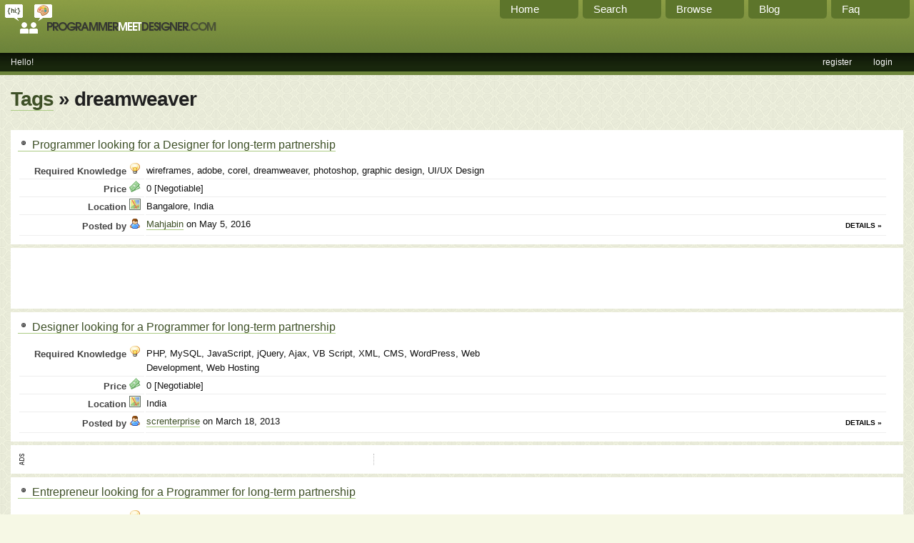

--- FILE ---
content_type: text/html; charset=utf-8
request_url: http://programmermeetdesigner.com/listing/tags/232
body_size: 4349
content:
<!DOCTYPE html PUBLIC "-//W3C//DTD XHTML 1.0 Strict//EN"
"http://www.w3.org/TR/xhtml1/DTD/xhtml1-strict.dtd">
<html>
<head>
	<title>Tags &#187; dreamweaver - ProgrammerMeetDesigner - where web developers find web designers</title>
	<base href="http://programmermeetdesigner.com/" />
	<link rel="stylesheet" type="text/css" href="template/style.css" />
	<link rel="alternate" type="application/rss+xml" title="Latest listings in RSS" href="rss.php" />
	<link rel="shortcut icon" href="favicon.ico" />

 	<script type="text/javascript" src="etc/script.js"></script>

<meta name="description" content="This is a site for programmers, web developers, designers, entrepreneurs and writers to find each other and work together to create websites that look and function great." />
<meta name="keywords" content="Find programmers, find designers, web developers, freelance programmers, web development, graphic designers, writers, computer programmers, designers, graphic design, entrepreneurs, banner design, web design, freelance designer, outsource jobs, ajax programmers, outsource programming, outsource jobs, programming jobs, html programming, software, website design, programmer, programmers, coder, c programming, coders, php, javascript, vb, c++, c#, content writer, java programmer, web designers, freelance programmer, SEO, perl, cgi, mysql, ajax developers, php script, web 2.0, flash developers, adobe, flash, design, webmaster, programmers" />
</head>
<body>
	<div id="top">
		<div id="staticnav">
			<a href="/page/faq">Faq</a>
			<a href="/blog">Blog</a>
			<a href="/listing/tags">Browse</a>
			<a href="/search">Search</a>
			<a href="/">Home</a>
		</div>
	
		<a href="/"><img src="template/logo.png" alt="ProgrammerMeetDesigner.com" /></a>
		<ul id="navigation">
			<li style='float: right; '><a href='user/login'>login</a></li>
<li style='float: right; '><a href='user/register'>register</a></li>
<li >Hello!</li>
		</ul>
	</div>

	<div id="main">
			<div id='content'><h1><a href='http://programmermeetdesigner.com/listing/tags'>Tags</a> &#187; dreamweaver</h1><ul class='listings'><li>
						<div style='float: right'> </div>
						<h3><a href='listing/view/357514'><img src='/template/bullet_black.png' alt='' /> 
						Programmer looking for a Designer for long-term partnership</a></h3>
						<table>
							<tr><th valign='top'>Required Knowledge
							 <img src='/template/knowledge.png' alt='' /></th><td>
							 <p class='nowhitespace'>wireframes, adobe, corel, dreamweaver, photoshop, graphic design, UI/UX Design</p></td></tr>
							<tr><th>Price
 							<img src='/template/money.png' alt='' /></th><td>0 [Negotiable]</td></tr>
							<tr><th>Location
							<img src='/template/map.png' alt='' /></th><td>Bangalore, India</td></tr>
							<tr><th>Posted by
 							<img src='/template/user.png' alt='' /></th><td><a href='listing/view/357514' class='details'>Details &#187;</a> <a href='/user/profile/Mahjabin/'>Mahjabin</a> on May 5, 2016
							</td></tr>
							
						</table>
						</li>
<li><script type="text/javascript"><!--
     google_ad_client = "pub-2509925308986042";
     google_ad_width = 468;
     google_ad_height = 60;
     google_ad_format = "468x60_as";
     google_ad_type = "text";
     //2006-11-15: pmd, pmd after first listing
     google_ad_channel = "1450085488";
     google_color_border = "FFFFFF";
     google_color_bg = "FFFFFF";
     google_color_link = "7e9077";
     google_color_text = "555555";
     google_color_url = "666666";
     //--></script>
     <script type="text/javascript" src="http://pagead2.googlesyndication.com/pagead/show_ads.js">
     </script></li><li>
						<div style='float: right'> </div>
						<h3><a href='listing/view/355630'><img src='/template/bullet_black.png' alt='' /> 
						Designer looking for a Programmer for long-term partnership</a></h3>
						<table>
							<tr><th valign='top'>Required Knowledge
							 <img src='/template/knowledge.png' alt='' /></th><td>
							 <p class='nowhitespace'>PHP, MySQL, JavaScript, jQuery, Ajax, VB Script, XML, CMS, WordPress, Web Development, Web Hosting</p></td></tr>
							<tr><th>Price
 							<img src='/template/money.png' alt='' /></th><td>0 [Negotiable]</td></tr>
							<tr><th>Location
							<img src='/template/map.png' alt='' /></th><td>India</td></tr>
							<tr><th>Posted by
 							<img src='/template/user.png' alt='' /></th><td><a href='listing/view/355630' class='details'>Details &#187;</a> <a href='/user/profile/screnterprise/'>screnterprise</a> on March 18, 2013
							</td></tr>
							
						</table>
						</li>
<li><ul class='textlinks'><li><script type="text/javascript"><!--
google_ad_client = "pub-2509925308986042";
/* 468x15, created 7/17/09 */
google_ad_slot = "4111582712";
google_ad_width = 468;
google_ad_height = 15;
//-->
</script>
<script type="text/javascript"
src="http://pagead2.googlesyndication.com/pagead/show_ads.js">
</script></li>
</ul></li><li>
						<div style='float: right'> </div>
						<h3><a href='listing/view/355497'><img src='/template/bullet_black.png' alt='' /> 
						Entrepreneur looking for a Programmer for long-term partnership</a></h3>
						<table>
							<tr><th valign='top'>Required Knowledge
							 <img src='/template/knowledge.png' alt='' /></th><td>
							 <p class='nowhitespace'>To qualify...  We are seeking passionate Web Developers with a genuine enthusiasm for their work and key skills that [...]</p></td></tr>
							<tr><th>Price
 							<img src='/template/money.png' alt='' /></th><td>&pound;24-30k (DOE) + bonus and benefits</td></tr>
							<tr><th>Location
							<img src='/template/map.png' alt='' /></th><td>Kensington, London (W8)</td></tr>
							<tr><th>Posted by
 							<img src='/template/user.png' alt='' /></th><td><a href='listing/view/355497' class='details'>Details &#187;</a> <a href='/user/profile/GuruCareers/'>GuruCareers</a> on January 7, 2013
							</td></tr>
							
						</table>
						</li>
<li>
						<div style='float: right'> </div>
						<h3><a href='listing/view/355450'><img src='/template/bullet_black.png' alt='' /> 
						Designer looking for a Designer for long-term partnership</a></h3>
						<table>
							<tr><th valign='top'>Required Knowledge
							 <img src='/template/knowledge.png' alt='' /></th><td>
							 <p class='nowhitespace'>Illustrator, Photoshop, InDesign, DreamWeaver, CSS, HTML</p></td></tr>
							<tr><th>Price
 							<img src='/template/money.png' alt='' /></th><td>0 [Negotiable]</td></tr>
							<tr><th>Location
							<img src='/template/map.png' alt='' /></th><td>Anywhere</td></tr>
							<tr><th>Posted by
 							<img src='/template/user.png' alt='' /></th><td><a href='listing/view/355450' class='details'>Details &#187;</a> <a href='/user/profile/DesignFalcon/'>DesignFalcon</a> on December 8, 2012
							</td></tr>
							
						</table>
						</li>
<li>
						<div style='float: right'> </div>
						<h3><a href='listing/view/355358'><img src='/template/bullet_black.png' alt='' /> 
						Designer looking for a Programmer for long-term partnership</a></h3>
						<table>
							<tr><th valign='top'>Required Knowledge
							 <img src='/template/knowledge.png' alt='' /></th><td>
							 <p class='nowhitespace'>php, wordpress, html, xhtml, mysql, seo, css, css3, html5, dreamweaver, Javascript, Ajax, ASP.net, Jquerry, JSP, Custom Wordpress Development, eCommerce, Responsive [...]</p></td></tr>
							<tr><th>Price
 							<img src='/template/money.png' alt='' /></th><td>0 [Negotiable]</td></tr>
							<tr><th>Location
							<img src='/template/map.png' alt='' /></th><td>Wherever you are. Doesn&#039;t matter.</td></tr>
							<tr><th>Posted by
 							<img src='/template/user.png' alt='' /></th><td><a href='listing/view/355358' class='details'>Details &#187;</a> <a href='/user/profile/Insprea/'>Insprea</a> on October 24, 2012
							</td></tr>
							
						</table>
						</li>
<li>
						<div style='float: right'> </div>
						<h3><a href='listing/view/355336'><img src='/template/bullet_black.png' alt='' /> 
						Entrepreneur looking for a Programmer for long-term partnership</a></h3>
						<table>
							<tr><th valign='top'>Required Knowledge
							 <img src='/template/knowledge.png' alt='' /></th><td>
							 <p class='nowhitespace'>PHP, MySQL, XML, XHTML, HTML5, CSS, JavaScript, Apache, Back End Development, Web Application, Project Management, User Experience, Web Design, SEO</p></td></tr>
							<tr><th>Price
 							<img src='/template/money.png' alt='' /></th><td>Fair [Negotiable]</td></tr>
							<tr><th>Location
							<img src='/template/map.png' alt='' /></th><td>London, United Kingdom</td></tr>
							<tr><th>Posted by
 							<img src='/template/user.png' alt='' /></th><td><a href='listing/view/355336' class='details'>Details &#187;</a> <a href='/user/profile/RJvivo/'>RJvivo</a> on October 15, 2012
							</td></tr>
							
						</table>
						</li>
<li>
						<div style='float: right'> </div>
						<h3><a href='listing/view/355184'><img src='/template/bullet_black.png' alt='' /> 
						Programmer looking for an Entrepreneur for long-term partnership</a></h3>
						<table>
							<tr><th valign='top'>Required Knowledge
							 <img src='/template/knowledge.png' alt='' /></th><td>
							 <p class='nowhitespace'>php, jquery, xhtml, html, css, mysql, photoshop, dreamweaver, static and dynamic websites</p></td></tr>
							<tr><th>Price
 							<img src='/template/money.png' alt='' /></th><td>0 [Negotiable]</td></tr>
							<tr><th>Location
							<img src='/template/map.png' alt='' /></th><td>Anywhere</td></tr>
							<tr><th>Posted by
 							<img src='/template/user.png' alt='' /></th><td><a href='listing/view/355184' class='details'>Details &#187;</a> <a href='/user/profile/web_developer/'>web_developer</a> on August 1, 2012
							</td></tr>
							
						</table>
						</li>
<li>
						<div style='float: right'> </div>
						<h3><a href='listing/view/355006'><img src='/template/bullet_black.png' alt='' /> 
						Entrepreneur looking for a Designer for long-term partnership</a></h3>
						<table>
							<tr><th valign='top'>Required Knowledge
							 <img src='/template/knowledge.png' alt='' /></th><td>
							 <p class='nowhitespace'>To qualify...  You should be a Junior Creative Designer or similar with...

- A degree in Graphic Design or equivalent.
- [...]</p></td></tr>
							<tr><th>Price
 							<img src='/template/money.png' alt='' /></th><td>Circa &pound;22k + Benefits</td></tr>
							<tr><th>Location
							<img src='/template/map.png' alt='' /></th><td>Soho, Central London (W1F)</td></tr>
							<tr><th>Posted by
 							<img src='/template/user.png' alt='' /></th><td><a href='listing/view/355006' class='details'>Details &#187;</a> <a href='/user/profile/GuruCareers/'>GuruCareers</a> on May 29, 2012
							</td></tr>
							
						</table>
						</li>
<li>
						<div style='float: right'> </div>
						<h3><a href='listing/view/354796'><img src='/template/bullet_black.png' alt='' /> 
						Entrepreneur looking for a Programmer for long-term partnership</a></h3>
						<table>
							<tr><th valign='top'>Required Knowledge
							 <img src='/template/knowledge.png' alt='' /></th><td>
							 <p class='nowhitespace'>PHP, MySQL, XHTML, Photoshop, Knowledge of meta data and storage, crucial for use in my webpage</p></td></tr>
							<tr><th>Price
 							<img src='/template/money.png' alt='' /></th><td>0 [Negotiable]</td></tr>
							<tr><th>Location
							<img src='/template/map.png' alt='' /></th><td>Bakersfield</td></tr>
							<tr><th>Posted by
 							<img src='/template/user.png' alt='' /></th><td><a href='listing/view/354796' class='details'>Details &#187;</a> <a href='/user/profile/YoungGunner/'>YoungGunner</a> on March 22, 2012
							</td></tr>
							
						</table>
						</li>
<li>
						<div style='float: right'> </div>
						<h3><a href='listing/view/354764'><img src='/template/bullet_black.png' alt='' /> 
						Programmer looking for an Entrepreneur for long-term partnership</a></h3>
						<table>
							<tr><th valign='top'>Required Knowledge
							 <img src='/template/knowledge.png' alt='' /></th><td>
							 <p class='nowhitespace'>PHP, JQuery, MYSQL, HTML, XHTML, CSS, Photoshop, Static and Dynamic Websites, Dreamweaver</p></td></tr>
							<tr><th>Price
 							<img src='/template/money.png' alt='' /></th><td>0 [Negotiable]</td></tr>
							<tr><th>Location
							<img src='/template/map.png' alt='' /></th><td>Anywhere</td></tr>
							<tr><th>Posted by
 							<img src='/template/user.png' alt='' /></th><td><a href='listing/view/354764' class='details'>Details &#187;</a> <a href='/user/profile/web_developer/'>web_developer</a> on March 11, 2012
							</td></tr>
							
						</table>
						</li>
<li>
						<div style='float: right'> </div>
						<h3><a href='listing/view/354673'><img src='/template/bullet_black.png' alt='' /> 
						Entrepreneur looking for a Programmer for long-term partnership</a></h3>
						<table>
							<tr><th valign='top'>Required Knowledge
							 <img src='/template/knowledge.png' alt='' /></th><td>
							 <p class='nowhitespace'>PHP, MySQL, SSL, CSS, Apache, Linux, HTML5
I need a dedicated web programmer that can build me a new social network [...]</p></td></tr>
							<tr><th>Price
 							<img src='/template/money.png' alt='' /></th><td>50% Equity/ Co-Founder-Owner [Negotiable]</td></tr>
							<tr><th>Location
							<img src='/template/map.png' alt='' /></th><td>WASHINGTON D.C., USA</td></tr>
							<tr><th>Posted by
 							<img src='/template/user.png' alt='' /></th><td><a href='listing/view/354673' class='details'>Details &#187;</a> <a href='/user/profile/MUZAMMILO/'>MUZAMMILO</a> on February 11, 2012
							</td></tr>
							
						</table>
						</li>
<li>
						<div style='float: right'> </div>
						<h3><a href='listing/view/354528'><img src='/template/bullet_black.png' alt='' /> 
						Programmer looking for an Entrepreneur for long-term partnership</a></h3>
						<table>
							<tr><th valign='top'>Required Knowledge
							 <img src='/template/knowledge.png' alt='' /></th><td>
							 <p class='nowhitespace'>PHP, JQuery, MYSQL, HTML, XHTML, CSS, Photoshop, Static and Dynamic Websites, Dreamweaver</p></td></tr>
							<tr><th>Price
 							<img src='/template/money.png' alt='' /></th><td>0 [Negotiable]</td></tr>
							<tr><th>Location
							<img src='/template/map.png' alt='' /></th><td>Anywhere</td></tr>
							<tr><th>Posted by
 							<img src='/template/user.png' alt='' /></th><td><a href='listing/view/354528' class='details'>Details &#187;</a> <a href='/user/profile/web_developer/'>web_developer</a> on January 7, 2012
							</td></tr>
							
						</table>
						</li>
<li>
						<div style='float: right'> </div>
						<h3><a href='listing/view/5029'><img src='/template/bullet_black.png' alt='' /> 
						Designer looking for a Programmer for 1 job</a></h3>
						<table>
							<tr><th valign='top'>Required Knowledge
							 <img src='/template/knowledge.png' alt='' /></th><td>
							 <p class='nowhitespace'>php, Mysql, Dreamweaver</p></td></tr>
							<tr><th>Price
 							<img src='/template/money.png' alt='' /></th><td>$150.</td></tr>
							<tr><th>Location
							<img src='/template/map.png' alt='' /></th><td>Brooklyn,NY</td></tr>
							<tr><th>Posted by
 							<img src='/template/user.png' alt='' /></th><td><a href='listing/view/5029' class='details'>Details &#187;</a> <a href='/user/profile/cat/'>cat</a> on January 25, 2011
							</td></tr>
							
						</table>
						</li>
<li>
						<div style='float: right'> </div>
						<h3><a href='listing/view/4899'><img src='/template/bullet_black.png' alt='' /> 
						Entrepreneur looking for a Programmer for a few jobs</a></h3>
						<table>
							<tr><th valign='top'>Required Knowledge
							 <img src='/template/knowledge.png' alt='' /></th><td>
							 <p class='nowhitespace'>Not specified.</p></td></tr>
							<tr><th>Price
 							<img src='/template/money.png' alt='' /></th><td>950 [Negotiable]</td></tr>
							<tr><th>Location
							<img src='/template/map.png' alt='' /></th><td>Los Angeles, California</td></tr>
							<tr><th>Posted by
 							<img src='/template/user.png' alt='' /></th><td><a href='listing/view/4899' class='details'>Details &#187;</a> <a href='/user/profile/finalcutking/'>finalcutking</a> on December 5, 2010
							</td></tr>
							
						</table>
						</li>
<li>
						<div style='float: right'> </div>
						<h3><a href='listing/view/4679'><img src='/template/bullet_black.png' alt='' /> 
						Designer looking for an Entrepreneur for long-term partnership</a></h3>
						<table>
							<tr><th valign='top'>Required Knowledge
							 <img src='/template/knowledge.png' alt='' /></th><td>
							 <p class='nowhitespace'>Not specified.</p></td></tr>
							<tr><th>Price
 							<img src='/template/money.png' alt='' /></th><td>0 [Negotiable]</td></tr>
							<tr><th>Location
							<img src='/template/map.png' alt='' /></th><td>India</td></tr>
							<tr><th>Posted by
 							<img src='/template/user.png' alt='' /></th><td><a href='listing/view/4679' class='details'>Details &#187;</a> <a href='/user/profile/Nitin/'>Nitin</a> on August 31, 2010
							</td></tr>
							
						</table>
						</li>
<li>
						<div style='float: right'> </div>
						<h3><a href='listing/view/4581'><img src='/template/bullet_black.png' alt='' /> 
						Programmer looking for an Entrepreneur for long-term partnership</a></h3>
						<table>
							<tr><th valign='top'>Required Knowledge
							 <img src='/template/knowledge.png' alt='' /></th><td>
							 <p class='nowhitespace'>Not specified.</p></td></tr>
							<tr><th>Price
 							<img src='/template/money.png' alt='' /></th><td>0 [Negotiable]</td></tr>
							<tr><th>Location
							<img src='/template/map.png' alt='' /></th><td>India</td></tr>
							<tr><th>Posted by
 							<img src='/template/user.png' alt='' /></th><td><a href='listing/view/4581' class='details'>Details &#187;</a> <a href='/user/profile/webitzzy/'>webitzzy</a> on July 12, 2010
							</td></tr>
							
						</table>
						</li>
<li>
						<div style='float: right'> </div>
						<h3><a href='listing/view/4086'><img src='/template/bullet_black.png' alt='' /> 
						Programmer looking for a Designer for long-term partnership</a></h3>
						<table>
							<tr><th valign='top'>Required Knowledge
							 <img src='/template/knowledge.png' alt='' /></th><td>
							 <p class='nowhitespace'>Nice to have (but not necessary):
Photoshop, HTML, XHTML/CSS</p></td></tr>
							<tr><th>Price
 							<img src='/template/money.png' alt='' /></th><td>0 [Negotiable]</td></tr>
							<tr><th>Location
							<img src='/template/map.png' alt='' /></th><td>India</td></tr>
							<tr><th>Posted by
 							<img src='/template/user.png' alt='' /></th><td><a href='listing/view/4086' class='details'>Details &#187;</a> <a href='/user/profile/webitzzy/'>webitzzy</a> on November 23, 2009
							</td></tr>
							
						</table>
						</li>
<li>
						<div style='float: right'> </div>
						<h3><a href='listing/view/4043'><img src='/template/bullet_black.png' alt='' /> 
						Designer looking for a Programmer for 1 job</a></h3>
						<table>
							<tr><th valign='top'>Required Knowledge
							 <img src='/template/knowledge.png' alt='' /></th><td>
							 <p class='nowhitespace'>html, pho, javascript, dreamweaver, xml, MySQL</p></td></tr>
							<tr><th>Price
 							<img src='/template/money.png' alt='' /></th><td>0 [Negotiable]</td></tr>
							<tr><th>Location
							<img src='/template/map.png' alt='' /></th><td>glenwood springs, co usa</td></tr>
							<tr><th>Posted by
 							<img src='/template/user.png' alt='' /></th><td><a href='listing/view/4043' class='details'>Details &#187;</a> <a href='/user/profile/aspensmf/'>aspensmf</a> on November 2, 2009
							</td></tr>
							
						</table>
						</li>
<li>
						<div style='float: right'> </div>
						<h3><a href='listing/view/4017'><img src='/template/bullet_black.png' alt='' /> 
						Designer looking for an Entrepreneur for a few jobs</a></h3>
						<table>
							<tr><th valign='top'>Required Knowledge
							 <img src='/template/knowledge.png' alt='' /></th><td>
							 <p class='nowhitespace'>PHP, MySQL, XHTML</p></td></tr>
							<tr><th>Price
 							<img src='/template/money.png' alt='' /></th><td>0 [Negotiable]</td></tr>
							<tr><th>Location
							<img src='/template/map.png' alt='' /></th><td>Pune,India</td></tr>
							<tr><th>Posted by
 							<img src='/template/user.png' alt='' /></th><td><a href='listing/view/4017' class='details'>Details &#187;</a> <a href='/user/profile/Aanch/'>Aanch</a> on October 22, 2009
							</td></tr>
							
						</table>
						</li>
<li>
						<div style='float: right'> </div>
						<h3><a href='listing/view/3660'><img src='/template/bullet_black.png' alt='' /> 
						Designer looking for an Entrepreneur for long-term partnership</a></h3>
						<table>
							<tr><th valign='top'>Required Knowledge
							 <img src='/template/knowledge.png' alt='' /></th><td>
							 <p class='nowhitespace'>Looking for freelance webdesign work longterm partnership</p></td></tr>
							<tr><th>Price
 							<img src='/template/money.png' alt='' /></th><td>0 [Negotiable]</td></tr>
							<tr><th>Location
							<img src='/template/map.png' alt='' /></th><td>anywhere</td></tr>
							<tr><th>Posted by
 							<img src='/template/user.png' alt='' /></th><td><a href='listing/view/3660' class='details'>Details &#187;</a> <a href='/user/profile/setin/'>setin</a> on June 19, 2009
							</td></tr>
							
						</table>
						</li>
<li>
						<div style='float: right'> </div>
						<h3><a href='listing/view/3216'><img src='/template/bullet_black.png' alt='' /> 
						Designer looking for a Programmer for long-term partnership</a></h3>
						<table>
							<tr><th valign='top'>Required Knowledge
							 <img src='/template/knowledge.png' alt='' /></th><td>
							 <p class='nowhitespace'>PSD to html, CSS, MySQL, Photoshop, Dreamweaver
Manage a server, Wordpress</p></td></tr>
							<tr><th>Price
 							<img src='/template/money.png' alt='' /></th><td>0 [Negotiable]</td></tr>
							<tr><th>Location
							<img src='/template/map.png' alt='' /></th><td>Canada</td></tr>
							<tr><th>Posted by
 							<img src='/template/user.png' alt='' /></th><td><a href='listing/view/3216' class='details'>Details &#187;</a> <a href='/user/profile/fastcreative/'>fastcreative</a> on January 5, 2009
							</td></tr>
							
						</table>
						</li>
<li>
						<div style='float: right'> </div>
						<h3><a href='listing/view/2405'><img src='/template/bullet_black.png' alt='' /> 
						Designer looking for an Entrepreneur for long-term partnership</a></h3>
						<table>
							<tr><th valign='top'>Required Knowledge
							 <img src='/template/knowledge.png' alt='' /></th><td>
							 <p class='nowhitespace'>Not specified.</p></td></tr>
							<tr><th>Price
 							<img src='/template/money.png' alt='' /></th><td>0 [Negotiable]</td></tr>
							<tr><th>Location
							<img src='/template/map.png' alt='' /></th><td>Cochin, India</td></tr>
							<tr><th>Posted by
 							<img src='/template/user.png' alt='' /></th><td><a href='listing/view/2405' class='details'>Details &#187;</a> <a href='/user/profile/macaffaires/'>macaffaires</a> on March 20, 2008
							</td></tr>
							
						</table>
						</li>
<li>
						<div style='float: right'> </div>
						<h3><a href='listing/view/2371'><img src='/template/bullet_black.png' alt='' /> 
						Designer looking for an Entrepreneur for a few jobs</a></h3>
						<table>
							<tr><th valign='top'>Required Knowledge
							 <img src='/template/knowledge.png' alt='' /></th><td>
							 <p class='nowhitespace'>Photoshop, Dreamweaver, Illustrator, fireworks, XHTML, AJAX, Javascript, FLASH</p></td></tr>
							<tr><th>Price
 							<img src='/template/money.png' alt='' /></th><td>0 [Negotiable]</td></tr>
							<tr><th>Location
							<img src='/template/map.png' alt='' /></th><td>Anywhere</td></tr>
							<tr><th>Posted by
 							<img src='/template/user.png' alt='' /></th><td><a href='listing/view/2371' class='details'>Details &#187;</a> <a href='/user/profile/macartech/'>macartech</a> on March 12, 2008
							</td></tr>
							
						</table>
						</li>
<li>
						<div style='float: right'> </div>
						<h3><a href='listing/view/2273'><img src='/template/bullet_black.png' alt='' /> 
						Designer looking for an Entrepreneur for long-term partnership</a></h3>
						<table>
							<tr><th valign='top'>Required Knowledge
							 <img src='/template/knowledge.png' alt='' /></th><td>
							 <p class='nowhitespace'>Photoshop, Dreamweaver, Illustrator, fireworks, XHTML, AJAX, Javascript, FLASH action script,</p></td></tr>
							<tr><th>Price
 							<img src='/template/money.png' alt='' /></th><td>0 [Negotiable]</td></tr>
							<tr><th>Location
							<img src='/template/map.png' alt='' /></th><td>Cochin, India</td></tr>
							<tr><th>Posted by
 							<img src='/template/user.png' alt='' /></th><td><a href='listing/view/2273' class='details'>Details &#187;</a> <a href='/user/profile/macartech/'>macartech</a> on February 14, 2008
							</td></tr>
							
						</table>
						</li>
<li>
						<div style='float: right'> </div>
						<h3><a href='listing/view/1566'><img src='/template/bullet_black.png' alt='' /> 
						Entrepreneur looking for a Designer for a few jobs</a></h3>
						<table>
							<tr><th valign='top'>Required Knowledge
							 <img src='/template/knowledge.png' alt='' /></th><td>
							 <p class='nowhitespace'>Smarty, CSS/XHTML, Photoshop, Illustrator, Dreamweaver, PHP</p></td></tr>
							<tr><th>Price
 							<img src='/template/money.png' alt='' /></th><td>TBD</td></tr>
							<tr><th>Location
							<img src='/template/map.png' alt='' /></th><td>Asia</td></tr>
							<tr><th>Posted by
 							<img src='/template/user.png' alt='' /></th><td><a href='listing/view/1566' class='details'>Details &#187;</a> <a href='/user/profile/gariben/'>gariben</a> on July 3, 2007
							</td></tr>
							
						</table>
						</li>
<li>
						<div style='float: right'> </div>
						<h3><a href='listing/view/994'><img src='/template/bullet_black.png' alt='' /> 
						Entrepreneur looking for a Programmer for long-term partnership</a></h3>
						<table>
							<tr><th valign='top'>Required Knowledge
							 <img src='/template/knowledge.png' alt='' /></th><td>
							 <p class='nowhitespace'>Dreamweaver, Flash</p></td></tr>
							<tr><th>Price
 							<img src='/template/money.png' alt='' /></th><td>$30 hr.</td></tr>
							<tr><th>Location
							<img src='/template/map.png' alt='' /></th><td>Anywhere in the USA</td></tr>
							<tr><th>Posted by
 							<img src='/template/user.png' alt='' /></th><td><a href='listing/view/994' class='details'>Details &#187;</a> <a href='/user/profile/Froggy111/'>Froggy111</a> on February 7, 2007
							</td></tr>
							
						</table>
						</li>
<li>
						<div style='float: right'> </div>
						<h3><a href='listing/view/806'><img src='/template/bullet_black.png' alt='' /> 
						Entrepreneur looking for a Designer for long-term partnership</a></h3>
						<table>
							<tr><th valign='top'>Required Knowledge
							 <img src='/template/knowledge.png' alt='' /></th><td>
							 <p class='nowhitespace'>Photoshop, Illustrator, DreamWeaver</p></td></tr>
							<tr><th>Price
 							<img src='/template/money.png' alt='' /></th><td>0 [Negotiable]</td></tr>
							<tr><th>Location
							<img src='/template/map.png' alt='' /></th><td>Southampton, UK</td></tr>
							<tr><th>Posted by
 							<img src='/template/user.png' alt='' /></th><td><a href='listing/view/806' class='details'>Details &#187;</a> <a href='/user/profile/kas187/'>kas187</a> on December 22, 2006
							</td></tr>
							
						</table>
						</li>
<li>
						<div style='float: right'> </div>
						<h3><a href='listing/view/316'><img src='/template/bullet_black.png' alt='' /> 
						Entrepreneur looking for a Designer for 1 job</a></h3>
						<table>
							<tr><th valign='top'>Required Knowledge
							 <img src='/template/knowledge.png' alt='' /></th><td>
							 <p class='nowhitespace'>design, ajax, flash, javascript, dreamweaver, fireworks, knowledge of all around programming big plus</p></td></tr>
							<tr><th>Price
 							<img src='/template/money.png' alt='' /></th><td>0 [Negotiable]</td></tr>
							<tr><th>Location
							<img src='/template/map.png' alt='' /></th><td>Preferably in NY but other places are fine as well</td></tr>
							<tr><th>Posted by
 							<img src='/template/user.png' alt='' /></th><td><a href='listing/view/316' class='details'>Details &#187;</a> <a href='/user/profile/CoreyP319/'>CoreyP319</a> on August 20, 2006
							</td></tr>
							
						</table>
						</li>
</ul></div>			<div id="footer">
			<script type="text/javascript"><!--
google_ad_client = "pub-2509925308986042";
google_ad_output = "textlink";
google_ad_format = "ref_text";
google_cpa_choice = "CAAQ3KfzygIaCNJbQ5r5YiDXKKjntoQBMAA";
google_ad_channel = "2455405676";
//-->
</script>
<script type="text/javascript" src="http://pagead2.googlesyndication.com/pagead/show_ads.js">
</script><br />
			<a href="feedback">Send us Feedback / Contact us</a><br />
			<a href="page/advertise">Advertise on this site</a><br />
			&copy; <a href="http://mdcptl.com">MD Capital</a> 2006 &bull; Icons from <a href="http://famfamfam.com">famfamfam.com</a><br />
			Users are responsible for the legality of their listings.
			</div>
	</div>

<!-- Start of StatCounter Code -->
<script type="text/javascript">
var sc_project=2892770; 
var sc_invisible=0; 
var sc_partition=29; 
var sc_security="3c425217"; 
</script>

<script type="text/javascript" src="http://www.statcounter.com/counter/counter_xhtml.js"></script><noscript><div class="statcounter"><a class="statcounter" href="http://www.statcounter.com/"><img class="statcounter" src="http://c30.statcounter.com/2892770/0/3c425217/0/" alt="hit counter script" /></a></div></noscript>
<!-- End of StatCounter Code -->


<script src="http://www.google-analytics.com/urchin.js" type="text/javascript">
</script>
<script type="text/javascript">
_uacct = "UA-2503370-1";
urchinTracker();
</script>
</body>
</html>

--- FILE ---
content_type: text/html; charset=utf-8
request_url: https://www.google.com/recaptcha/api2/aframe
body_size: 268
content:
<!DOCTYPE HTML><html><head><meta http-equiv="content-type" content="text/html; charset=UTF-8"></head><body><script nonce="B1s2WG_-Saum5TjvvZhMcQ">/** Anti-fraud and anti-abuse applications only. See google.com/recaptcha */ try{var clients={'sodar':'https://pagead2.googlesyndication.com/pagead/sodar?'};window.addEventListener("message",function(a){try{if(a.source===window.parent){var b=JSON.parse(a.data);var c=clients[b['id']];if(c){var d=document.createElement('img');d.src=c+b['params']+'&rc='+(localStorage.getItem("rc::a")?sessionStorage.getItem("rc::b"):"");window.document.body.appendChild(d);sessionStorage.setItem("rc::e",parseInt(sessionStorage.getItem("rc::e")||0)+1);localStorage.setItem("rc::h",'1768759973606');}}}catch(b){}});window.parent.postMessage("_grecaptcha_ready", "*");}catch(b){}</script></body></html>